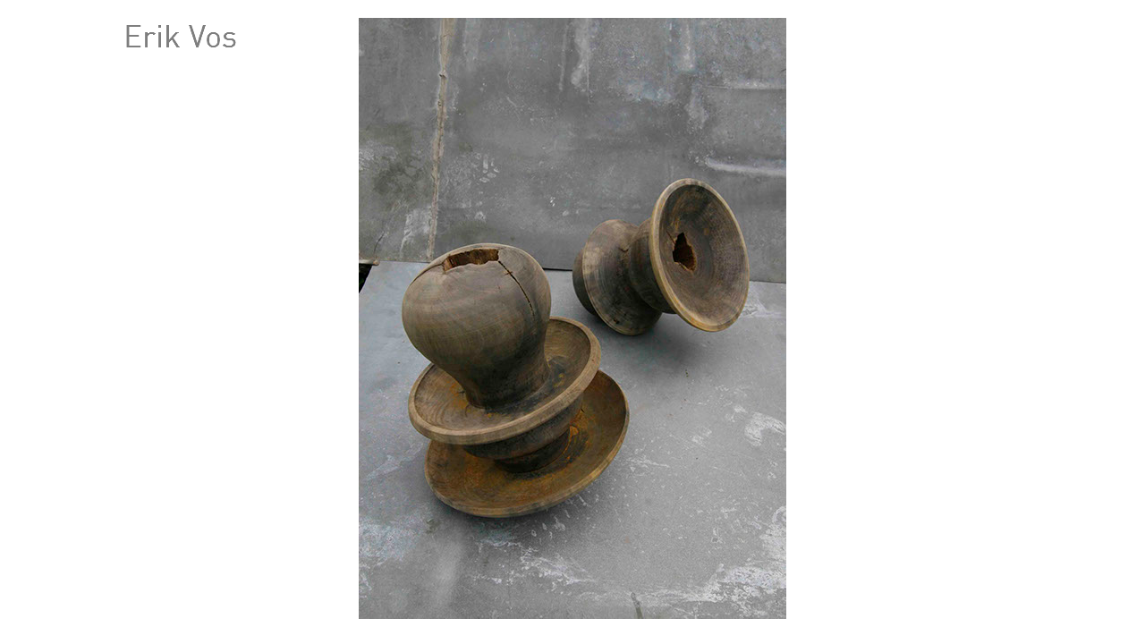

--- FILE ---
content_type: text/css
request_url: http://erikvos.nl/css/master_a-stramien-kopie.css?99170677
body_size: 74
content:
#u1941-4
{
	display: block;
	vertical-align: top;
	position: relative;
}



--- FILE ---
content_type: text/css
request_url: http://erikvos.nl/css/naamloos-30.css?4082669750
body_size: 354
content:
.version.naamloos_30 /* version checker */
{
	color: #0000F3;
	background-color: #5898B6;
}

.html
{
	background-color: #FFFFFF;
}

#page
{
	z-index: 1;
	width: 960px;
	min-height: 555px;
	background-image: none;
	border-style: none;
	border-color: #000000;
	background-color: transparent;
	margin-left: auto;
	margin-right: auto;
}

#u1941-4
{
	z-index: 2;
	margin-right: -10000px;
	margin-top: 20px;
	left: -22px;
}

#u2185
{
	z-index: 6;
	width: 478px;
	background-color: transparent;
	position: relative;
	margin-right: -10000px;
	margin-top: 20px;
	left: 241px;
}

#u2185_clip
{
	overflow: hidden;
	width: 478px;
	height: 672px;
}

#u2185_img
{
	margin-top: -45px;
}

body
{
	position: relative;
	min-width: 960px;
}

#page .verticalspacer
{
	clear: both;
}

